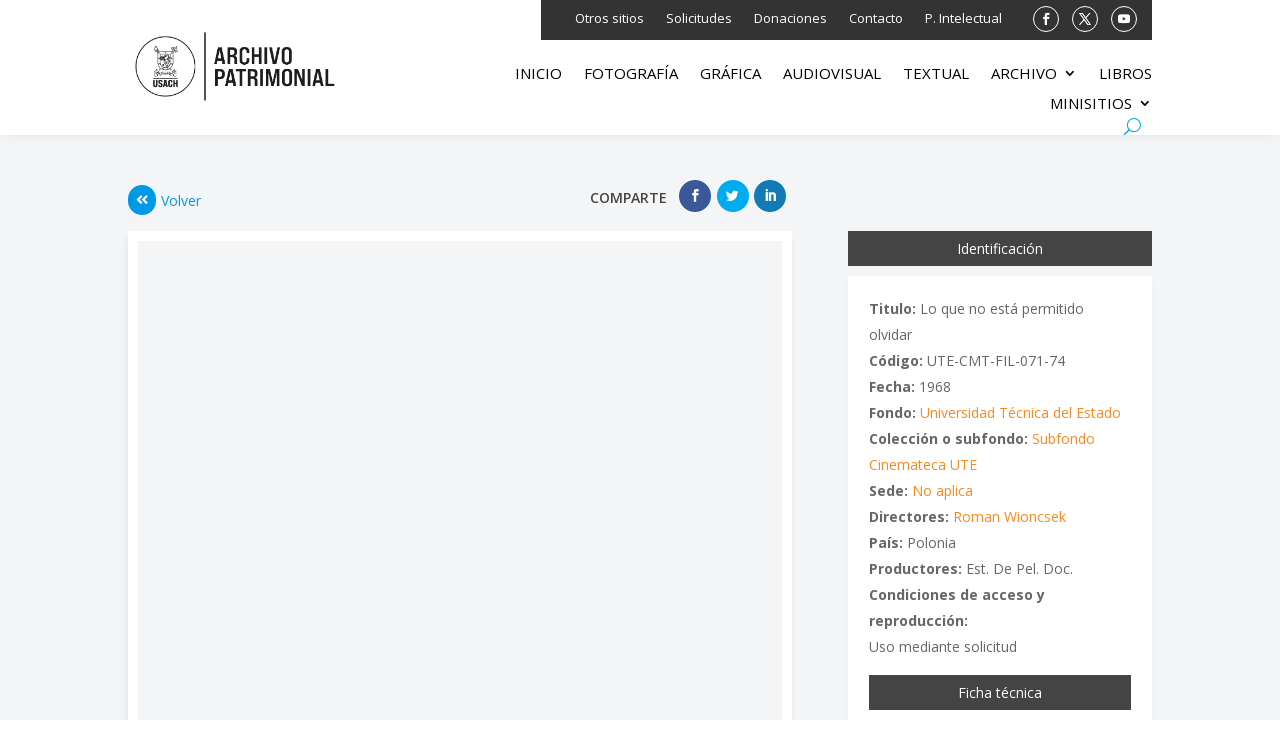

--- FILE ---
content_type: text/html; charset=utf-8
request_url: https://www.google.com/recaptcha/api2/anchor?ar=1&k=6Lfz9-EUAAAAAO1EKrd9G9AfYsH677JFp_CGEKjG&co=aHR0cHM6Ly9hcmNoaXZvcGF0cmltb25pYWwudXNhY2guY2w6NDQz&hl=en&v=N67nZn4AqZkNcbeMu4prBgzg&size=invisible&anchor-ms=20000&execute-ms=30000&cb=f44x6pc0y70r
body_size: 48615
content:
<!DOCTYPE HTML><html dir="ltr" lang="en"><head><meta http-equiv="Content-Type" content="text/html; charset=UTF-8">
<meta http-equiv="X-UA-Compatible" content="IE=edge">
<title>reCAPTCHA</title>
<style type="text/css">
/* cyrillic-ext */
@font-face {
  font-family: 'Roboto';
  font-style: normal;
  font-weight: 400;
  font-stretch: 100%;
  src: url(//fonts.gstatic.com/s/roboto/v48/KFO7CnqEu92Fr1ME7kSn66aGLdTylUAMa3GUBHMdazTgWw.woff2) format('woff2');
  unicode-range: U+0460-052F, U+1C80-1C8A, U+20B4, U+2DE0-2DFF, U+A640-A69F, U+FE2E-FE2F;
}
/* cyrillic */
@font-face {
  font-family: 'Roboto';
  font-style: normal;
  font-weight: 400;
  font-stretch: 100%;
  src: url(//fonts.gstatic.com/s/roboto/v48/KFO7CnqEu92Fr1ME7kSn66aGLdTylUAMa3iUBHMdazTgWw.woff2) format('woff2');
  unicode-range: U+0301, U+0400-045F, U+0490-0491, U+04B0-04B1, U+2116;
}
/* greek-ext */
@font-face {
  font-family: 'Roboto';
  font-style: normal;
  font-weight: 400;
  font-stretch: 100%;
  src: url(//fonts.gstatic.com/s/roboto/v48/KFO7CnqEu92Fr1ME7kSn66aGLdTylUAMa3CUBHMdazTgWw.woff2) format('woff2');
  unicode-range: U+1F00-1FFF;
}
/* greek */
@font-face {
  font-family: 'Roboto';
  font-style: normal;
  font-weight: 400;
  font-stretch: 100%;
  src: url(//fonts.gstatic.com/s/roboto/v48/KFO7CnqEu92Fr1ME7kSn66aGLdTylUAMa3-UBHMdazTgWw.woff2) format('woff2');
  unicode-range: U+0370-0377, U+037A-037F, U+0384-038A, U+038C, U+038E-03A1, U+03A3-03FF;
}
/* math */
@font-face {
  font-family: 'Roboto';
  font-style: normal;
  font-weight: 400;
  font-stretch: 100%;
  src: url(//fonts.gstatic.com/s/roboto/v48/KFO7CnqEu92Fr1ME7kSn66aGLdTylUAMawCUBHMdazTgWw.woff2) format('woff2');
  unicode-range: U+0302-0303, U+0305, U+0307-0308, U+0310, U+0312, U+0315, U+031A, U+0326-0327, U+032C, U+032F-0330, U+0332-0333, U+0338, U+033A, U+0346, U+034D, U+0391-03A1, U+03A3-03A9, U+03B1-03C9, U+03D1, U+03D5-03D6, U+03F0-03F1, U+03F4-03F5, U+2016-2017, U+2034-2038, U+203C, U+2040, U+2043, U+2047, U+2050, U+2057, U+205F, U+2070-2071, U+2074-208E, U+2090-209C, U+20D0-20DC, U+20E1, U+20E5-20EF, U+2100-2112, U+2114-2115, U+2117-2121, U+2123-214F, U+2190, U+2192, U+2194-21AE, U+21B0-21E5, U+21F1-21F2, U+21F4-2211, U+2213-2214, U+2216-22FF, U+2308-230B, U+2310, U+2319, U+231C-2321, U+2336-237A, U+237C, U+2395, U+239B-23B7, U+23D0, U+23DC-23E1, U+2474-2475, U+25AF, U+25B3, U+25B7, U+25BD, U+25C1, U+25CA, U+25CC, U+25FB, U+266D-266F, U+27C0-27FF, U+2900-2AFF, U+2B0E-2B11, U+2B30-2B4C, U+2BFE, U+3030, U+FF5B, U+FF5D, U+1D400-1D7FF, U+1EE00-1EEFF;
}
/* symbols */
@font-face {
  font-family: 'Roboto';
  font-style: normal;
  font-weight: 400;
  font-stretch: 100%;
  src: url(//fonts.gstatic.com/s/roboto/v48/KFO7CnqEu92Fr1ME7kSn66aGLdTylUAMaxKUBHMdazTgWw.woff2) format('woff2');
  unicode-range: U+0001-000C, U+000E-001F, U+007F-009F, U+20DD-20E0, U+20E2-20E4, U+2150-218F, U+2190, U+2192, U+2194-2199, U+21AF, U+21E6-21F0, U+21F3, U+2218-2219, U+2299, U+22C4-22C6, U+2300-243F, U+2440-244A, U+2460-24FF, U+25A0-27BF, U+2800-28FF, U+2921-2922, U+2981, U+29BF, U+29EB, U+2B00-2BFF, U+4DC0-4DFF, U+FFF9-FFFB, U+10140-1018E, U+10190-1019C, U+101A0, U+101D0-101FD, U+102E0-102FB, U+10E60-10E7E, U+1D2C0-1D2D3, U+1D2E0-1D37F, U+1F000-1F0FF, U+1F100-1F1AD, U+1F1E6-1F1FF, U+1F30D-1F30F, U+1F315, U+1F31C, U+1F31E, U+1F320-1F32C, U+1F336, U+1F378, U+1F37D, U+1F382, U+1F393-1F39F, U+1F3A7-1F3A8, U+1F3AC-1F3AF, U+1F3C2, U+1F3C4-1F3C6, U+1F3CA-1F3CE, U+1F3D4-1F3E0, U+1F3ED, U+1F3F1-1F3F3, U+1F3F5-1F3F7, U+1F408, U+1F415, U+1F41F, U+1F426, U+1F43F, U+1F441-1F442, U+1F444, U+1F446-1F449, U+1F44C-1F44E, U+1F453, U+1F46A, U+1F47D, U+1F4A3, U+1F4B0, U+1F4B3, U+1F4B9, U+1F4BB, U+1F4BF, U+1F4C8-1F4CB, U+1F4D6, U+1F4DA, U+1F4DF, U+1F4E3-1F4E6, U+1F4EA-1F4ED, U+1F4F7, U+1F4F9-1F4FB, U+1F4FD-1F4FE, U+1F503, U+1F507-1F50B, U+1F50D, U+1F512-1F513, U+1F53E-1F54A, U+1F54F-1F5FA, U+1F610, U+1F650-1F67F, U+1F687, U+1F68D, U+1F691, U+1F694, U+1F698, U+1F6AD, U+1F6B2, U+1F6B9-1F6BA, U+1F6BC, U+1F6C6-1F6CF, U+1F6D3-1F6D7, U+1F6E0-1F6EA, U+1F6F0-1F6F3, U+1F6F7-1F6FC, U+1F700-1F7FF, U+1F800-1F80B, U+1F810-1F847, U+1F850-1F859, U+1F860-1F887, U+1F890-1F8AD, U+1F8B0-1F8BB, U+1F8C0-1F8C1, U+1F900-1F90B, U+1F93B, U+1F946, U+1F984, U+1F996, U+1F9E9, U+1FA00-1FA6F, U+1FA70-1FA7C, U+1FA80-1FA89, U+1FA8F-1FAC6, U+1FACE-1FADC, U+1FADF-1FAE9, U+1FAF0-1FAF8, U+1FB00-1FBFF;
}
/* vietnamese */
@font-face {
  font-family: 'Roboto';
  font-style: normal;
  font-weight: 400;
  font-stretch: 100%;
  src: url(//fonts.gstatic.com/s/roboto/v48/KFO7CnqEu92Fr1ME7kSn66aGLdTylUAMa3OUBHMdazTgWw.woff2) format('woff2');
  unicode-range: U+0102-0103, U+0110-0111, U+0128-0129, U+0168-0169, U+01A0-01A1, U+01AF-01B0, U+0300-0301, U+0303-0304, U+0308-0309, U+0323, U+0329, U+1EA0-1EF9, U+20AB;
}
/* latin-ext */
@font-face {
  font-family: 'Roboto';
  font-style: normal;
  font-weight: 400;
  font-stretch: 100%;
  src: url(//fonts.gstatic.com/s/roboto/v48/KFO7CnqEu92Fr1ME7kSn66aGLdTylUAMa3KUBHMdazTgWw.woff2) format('woff2');
  unicode-range: U+0100-02BA, U+02BD-02C5, U+02C7-02CC, U+02CE-02D7, U+02DD-02FF, U+0304, U+0308, U+0329, U+1D00-1DBF, U+1E00-1E9F, U+1EF2-1EFF, U+2020, U+20A0-20AB, U+20AD-20C0, U+2113, U+2C60-2C7F, U+A720-A7FF;
}
/* latin */
@font-face {
  font-family: 'Roboto';
  font-style: normal;
  font-weight: 400;
  font-stretch: 100%;
  src: url(//fonts.gstatic.com/s/roboto/v48/KFO7CnqEu92Fr1ME7kSn66aGLdTylUAMa3yUBHMdazQ.woff2) format('woff2');
  unicode-range: U+0000-00FF, U+0131, U+0152-0153, U+02BB-02BC, U+02C6, U+02DA, U+02DC, U+0304, U+0308, U+0329, U+2000-206F, U+20AC, U+2122, U+2191, U+2193, U+2212, U+2215, U+FEFF, U+FFFD;
}
/* cyrillic-ext */
@font-face {
  font-family: 'Roboto';
  font-style: normal;
  font-weight: 500;
  font-stretch: 100%;
  src: url(//fonts.gstatic.com/s/roboto/v48/KFO7CnqEu92Fr1ME7kSn66aGLdTylUAMa3GUBHMdazTgWw.woff2) format('woff2');
  unicode-range: U+0460-052F, U+1C80-1C8A, U+20B4, U+2DE0-2DFF, U+A640-A69F, U+FE2E-FE2F;
}
/* cyrillic */
@font-face {
  font-family: 'Roboto';
  font-style: normal;
  font-weight: 500;
  font-stretch: 100%;
  src: url(//fonts.gstatic.com/s/roboto/v48/KFO7CnqEu92Fr1ME7kSn66aGLdTylUAMa3iUBHMdazTgWw.woff2) format('woff2');
  unicode-range: U+0301, U+0400-045F, U+0490-0491, U+04B0-04B1, U+2116;
}
/* greek-ext */
@font-face {
  font-family: 'Roboto';
  font-style: normal;
  font-weight: 500;
  font-stretch: 100%;
  src: url(//fonts.gstatic.com/s/roboto/v48/KFO7CnqEu92Fr1ME7kSn66aGLdTylUAMa3CUBHMdazTgWw.woff2) format('woff2');
  unicode-range: U+1F00-1FFF;
}
/* greek */
@font-face {
  font-family: 'Roboto';
  font-style: normal;
  font-weight: 500;
  font-stretch: 100%;
  src: url(//fonts.gstatic.com/s/roboto/v48/KFO7CnqEu92Fr1ME7kSn66aGLdTylUAMa3-UBHMdazTgWw.woff2) format('woff2');
  unicode-range: U+0370-0377, U+037A-037F, U+0384-038A, U+038C, U+038E-03A1, U+03A3-03FF;
}
/* math */
@font-face {
  font-family: 'Roboto';
  font-style: normal;
  font-weight: 500;
  font-stretch: 100%;
  src: url(//fonts.gstatic.com/s/roboto/v48/KFO7CnqEu92Fr1ME7kSn66aGLdTylUAMawCUBHMdazTgWw.woff2) format('woff2');
  unicode-range: U+0302-0303, U+0305, U+0307-0308, U+0310, U+0312, U+0315, U+031A, U+0326-0327, U+032C, U+032F-0330, U+0332-0333, U+0338, U+033A, U+0346, U+034D, U+0391-03A1, U+03A3-03A9, U+03B1-03C9, U+03D1, U+03D5-03D6, U+03F0-03F1, U+03F4-03F5, U+2016-2017, U+2034-2038, U+203C, U+2040, U+2043, U+2047, U+2050, U+2057, U+205F, U+2070-2071, U+2074-208E, U+2090-209C, U+20D0-20DC, U+20E1, U+20E5-20EF, U+2100-2112, U+2114-2115, U+2117-2121, U+2123-214F, U+2190, U+2192, U+2194-21AE, U+21B0-21E5, U+21F1-21F2, U+21F4-2211, U+2213-2214, U+2216-22FF, U+2308-230B, U+2310, U+2319, U+231C-2321, U+2336-237A, U+237C, U+2395, U+239B-23B7, U+23D0, U+23DC-23E1, U+2474-2475, U+25AF, U+25B3, U+25B7, U+25BD, U+25C1, U+25CA, U+25CC, U+25FB, U+266D-266F, U+27C0-27FF, U+2900-2AFF, U+2B0E-2B11, U+2B30-2B4C, U+2BFE, U+3030, U+FF5B, U+FF5D, U+1D400-1D7FF, U+1EE00-1EEFF;
}
/* symbols */
@font-face {
  font-family: 'Roboto';
  font-style: normal;
  font-weight: 500;
  font-stretch: 100%;
  src: url(//fonts.gstatic.com/s/roboto/v48/KFO7CnqEu92Fr1ME7kSn66aGLdTylUAMaxKUBHMdazTgWw.woff2) format('woff2');
  unicode-range: U+0001-000C, U+000E-001F, U+007F-009F, U+20DD-20E0, U+20E2-20E4, U+2150-218F, U+2190, U+2192, U+2194-2199, U+21AF, U+21E6-21F0, U+21F3, U+2218-2219, U+2299, U+22C4-22C6, U+2300-243F, U+2440-244A, U+2460-24FF, U+25A0-27BF, U+2800-28FF, U+2921-2922, U+2981, U+29BF, U+29EB, U+2B00-2BFF, U+4DC0-4DFF, U+FFF9-FFFB, U+10140-1018E, U+10190-1019C, U+101A0, U+101D0-101FD, U+102E0-102FB, U+10E60-10E7E, U+1D2C0-1D2D3, U+1D2E0-1D37F, U+1F000-1F0FF, U+1F100-1F1AD, U+1F1E6-1F1FF, U+1F30D-1F30F, U+1F315, U+1F31C, U+1F31E, U+1F320-1F32C, U+1F336, U+1F378, U+1F37D, U+1F382, U+1F393-1F39F, U+1F3A7-1F3A8, U+1F3AC-1F3AF, U+1F3C2, U+1F3C4-1F3C6, U+1F3CA-1F3CE, U+1F3D4-1F3E0, U+1F3ED, U+1F3F1-1F3F3, U+1F3F5-1F3F7, U+1F408, U+1F415, U+1F41F, U+1F426, U+1F43F, U+1F441-1F442, U+1F444, U+1F446-1F449, U+1F44C-1F44E, U+1F453, U+1F46A, U+1F47D, U+1F4A3, U+1F4B0, U+1F4B3, U+1F4B9, U+1F4BB, U+1F4BF, U+1F4C8-1F4CB, U+1F4D6, U+1F4DA, U+1F4DF, U+1F4E3-1F4E6, U+1F4EA-1F4ED, U+1F4F7, U+1F4F9-1F4FB, U+1F4FD-1F4FE, U+1F503, U+1F507-1F50B, U+1F50D, U+1F512-1F513, U+1F53E-1F54A, U+1F54F-1F5FA, U+1F610, U+1F650-1F67F, U+1F687, U+1F68D, U+1F691, U+1F694, U+1F698, U+1F6AD, U+1F6B2, U+1F6B9-1F6BA, U+1F6BC, U+1F6C6-1F6CF, U+1F6D3-1F6D7, U+1F6E0-1F6EA, U+1F6F0-1F6F3, U+1F6F7-1F6FC, U+1F700-1F7FF, U+1F800-1F80B, U+1F810-1F847, U+1F850-1F859, U+1F860-1F887, U+1F890-1F8AD, U+1F8B0-1F8BB, U+1F8C0-1F8C1, U+1F900-1F90B, U+1F93B, U+1F946, U+1F984, U+1F996, U+1F9E9, U+1FA00-1FA6F, U+1FA70-1FA7C, U+1FA80-1FA89, U+1FA8F-1FAC6, U+1FACE-1FADC, U+1FADF-1FAE9, U+1FAF0-1FAF8, U+1FB00-1FBFF;
}
/* vietnamese */
@font-face {
  font-family: 'Roboto';
  font-style: normal;
  font-weight: 500;
  font-stretch: 100%;
  src: url(//fonts.gstatic.com/s/roboto/v48/KFO7CnqEu92Fr1ME7kSn66aGLdTylUAMa3OUBHMdazTgWw.woff2) format('woff2');
  unicode-range: U+0102-0103, U+0110-0111, U+0128-0129, U+0168-0169, U+01A0-01A1, U+01AF-01B0, U+0300-0301, U+0303-0304, U+0308-0309, U+0323, U+0329, U+1EA0-1EF9, U+20AB;
}
/* latin-ext */
@font-face {
  font-family: 'Roboto';
  font-style: normal;
  font-weight: 500;
  font-stretch: 100%;
  src: url(//fonts.gstatic.com/s/roboto/v48/KFO7CnqEu92Fr1ME7kSn66aGLdTylUAMa3KUBHMdazTgWw.woff2) format('woff2');
  unicode-range: U+0100-02BA, U+02BD-02C5, U+02C7-02CC, U+02CE-02D7, U+02DD-02FF, U+0304, U+0308, U+0329, U+1D00-1DBF, U+1E00-1E9F, U+1EF2-1EFF, U+2020, U+20A0-20AB, U+20AD-20C0, U+2113, U+2C60-2C7F, U+A720-A7FF;
}
/* latin */
@font-face {
  font-family: 'Roboto';
  font-style: normal;
  font-weight: 500;
  font-stretch: 100%;
  src: url(//fonts.gstatic.com/s/roboto/v48/KFO7CnqEu92Fr1ME7kSn66aGLdTylUAMa3yUBHMdazQ.woff2) format('woff2');
  unicode-range: U+0000-00FF, U+0131, U+0152-0153, U+02BB-02BC, U+02C6, U+02DA, U+02DC, U+0304, U+0308, U+0329, U+2000-206F, U+20AC, U+2122, U+2191, U+2193, U+2212, U+2215, U+FEFF, U+FFFD;
}
/* cyrillic-ext */
@font-face {
  font-family: 'Roboto';
  font-style: normal;
  font-weight: 900;
  font-stretch: 100%;
  src: url(//fonts.gstatic.com/s/roboto/v48/KFO7CnqEu92Fr1ME7kSn66aGLdTylUAMa3GUBHMdazTgWw.woff2) format('woff2');
  unicode-range: U+0460-052F, U+1C80-1C8A, U+20B4, U+2DE0-2DFF, U+A640-A69F, U+FE2E-FE2F;
}
/* cyrillic */
@font-face {
  font-family: 'Roboto';
  font-style: normal;
  font-weight: 900;
  font-stretch: 100%;
  src: url(//fonts.gstatic.com/s/roboto/v48/KFO7CnqEu92Fr1ME7kSn66aGLdTylUAMa3iUBHMdazTgWw.woff2) format('woff2');
  unicode-range: U+0301, U+0400-045F, U+0490-0491, U+04B0-04B1, U+2116;
}
/* greek-ext */
@font-face {
  font-family: 'Roboto';
  font-style: normal;
  font-weight: 900;
  font-stretch: 100%;
  src: url(//fonts.gstatic.com/s/roboto/v48/KFO7CnqEu92Fr1ME7kSn66aGLdTylUAMa3CUBHMdazTgWw.woff2) format('woff2');
  unicode-range: U+1F00-1FFF;
}
/* greek */
@font-face {
  font-family: 'Roboto';
  font-style: normal;
  font-weight: 900;
  font-stretch: 100%;
  src: url(//fonts.gstatic.com/s/roboto/v48/KFO7CnqEu92Fr1ME7kSn66aGLdTylUAMa3-UBHMdazTgWw.woff2) format('woff2');
  unicode-range: U+0370-0377, U+037A-037F, U+0384-038A, U+038C, U+038E-03A1, U+03A3-03FF;
}
/* math */
@font-face {
  font-family: 'Roboto';
  font-style: normal;
  font-weight: 900;
  font-stretch: 100%;
  src: url(//fonts.gstatic.com/s/roboto/v48/KFO7CnqEu92Fr1ME7kSn66aGLdTylUAMawCUBHMdazTgWw.woff2) format('woff2');
  unicode-range: U+0302-0303, U+0305, U+0307-0308, U+0310, U+0312, U+0315, U+031A, U+0326-0327, U+032C, U+032F-0330, U+0332-0333, U+0338, U+033A, U+0346, U+034D, U+0391-03A1, U+03A3-03A9, U+03B1-03C9, U+03D1, U+03D5-03D6, U+03F0-03F1, U+03F4-03F5, U+2016-2017, U+2034-2038, U+203C, U+2040, U+2043, U+2047, U+2050, U+2057, U+205F, U+2070-2071, U+2074-208E, U+2090-209C, U+20D0-20DC, U+20E1, U+20E5-20EF, U+2100-2112, U+2114-2115, U+2117-2121, U+2123-214F, U+2190, U+2192, U+2194-21AE, U+21B0-21E5, U+21F1-21F2, U+21F4-2211, U+2213-2214, U+2216-22FF, U+2308-230B, U+2310, U+2319, U+231C-2321, U+2336-237A, U+237C, U+2395, U+239B-23B7, U+23D0, U+23DC-23E1, U+2474-2475, U+25AF, U+25B3, U+25B7, U+25BD, U+25C1, U+25CA, U+25CC, U+25FB, U+266D-266F, U+27C0-27FF, U+2900-2AFF, U+2B0E-2B11, U+2B30-2B4C, U+2BFE, U+3030, U+FF5B, U+FF5D, U+1D400-1D7FF, U+1EE00-1EEFF;
}
/* symbols */
@font-face {
  font-family: 'Roboto';
  font-style: normal;
  font-weight: 900;
  font-stretch: 100%;
  src: url(//fonts.gstatic.com/s/roboto/v48/KFO7CnqEu92Fr1ME7kSn66aGLdTylUAMaxKUBHMdazTgWw.woff2) format('woff2');
  unicode-range: U+0001-000C, U+000E-001F, U+007F-009F, U+20DD-20E0, U+20E2-20E4, U+2150-218F, U+2190, U+2192, U+2194-2199, U+21AF, U+21E6-21F0, U+21F3, U+2218-2219, U+2299, U+22C4-22C6, U+2300-243F, U+2440-244A, U+2460-24FF, U+25A0-27BF, U+2800-28FF, U+2921-2922, U+2981, U+29BF, U+29EB, U+2B00-2BFF, U+4DC0-4DFF, U+FFF9-FFFB, U+10140-1018E, U+10190-1019C, U+101A0, U+101D0-101FD, U+102E0-102FB, U+10E60-10E7E, U+1D2C0-1D2D3, U+1D2E0-1D37F, U+1F000-1F0FF, U+1F100-1F1AD, U+1F1E6-1F1FF, U+1F30D-1F30F, U+1F315, U+1F31C, U+1F31E, U+1F320-1F32C, U+1F336, U+1F378, U+1F37D, U+1F382, U+1F393-1F39F, U+1F3A7-1F3A8, U+1F3AC-1F3AF, U+1F3C2, U+1F3C4-1F3C6, U+1F3CA-1F3CE, U+1F3D4-1F3E0, U+1F3ED, U+1F3F1-1F3F3, U+1F3F5-1F3F7, U+1F408, U+1F415, U+1F41F, U+1F426, U+1F43F, U+1F441-1F442, U+1F444, U+1F446-1F449, U+1F44C-1F44E, U+1F453, U+1F46A, U+1F47D, U+1F4A3, U+1F4B0, U+1F4B3, U+1F4B9, U+1F4BB, U+1F4BF, U+1F4C8-1F4CB, U+1F4D6, U+1F4DA, U+1F4DF, U+1F4E3-1F4E6, U+1F4EA-1F4ED, U+1F4F7, U+1F4F9-1F4FB, U+1F4FD-1F4FE, U+1F503, U+1F507-1F50B, U+1F50D, U+1F512-1F513, U+1F53E-1F54A, U+1F54F-1F5FA, U+1F610, U+1F650-1F67F, U+1F687, U+1F68D, U+1F691, U+1F694, U+1F698, U+1F6AD, U+1F6B2, U+1F6B9-1F6BA, U+1F6BC, U+1F6C6-1F6CF, U+1F6D3-1F6D7, U+1F6E0-1F6EA, U+1F6F0-1F6F3, U+1F6F7-1F6FC, U+1F700-1F7FF, U+1F800-1F80B, U+1F810-1F847, U+1F850-1F859, U+1F860-1F887, U+1F890-1F8AD, U+1F8B0-1F8BB, U+1F8C0-1F8C1, U+1F900-1F90B, U+1F93B, U+1F946, U+1F984, U+1F996, U+1F9E9, U+1FA00-1FA6F, U+1FA70-1FA7C, U+1FA80-1FA89, U+1FA8F-1FAC6, U+1FACE-1FADC, U+1FADF-1FAE9, U+1FAF0-1FAF8, U+1FB00-1FBFF;
}
/* vietnamese */
@font-face {
  font-family: 'Roboto';
  font-style: normal;
  font-weight: 900;
  font-stretch: 100%;
  src: url(//fonts.gstatic.com/s/roboto/v48/KFO7CnqEu92Fr1ME7kSn66aGLdTylUAMa3OUBHMdazTgWw.woff2) format('woff2');
  unicode-range: U+0102-0103, U+0110-0111, U+0128-0129, U+0168-0169, U+01A0-01A1, U+01AF-01B0, U+0300-0301, U+0303-0304, U+0308-0309, U+0323, U+0329, U+1EA0-1EF9, U+20AB;
}
/* latin-ext */
@font-face {
  font-family: 'Roboto';
  font-style: normal;
  font-weight: 900;
  font-stretch: 100%;
  src: url(//fonts.gstatic.com/s/roboto/v48/KFO7CnqEu92Fr1ME7kSn66aGLdTylUAMa3KUBHMdazTgWw.woff2) format('woff2');
  unicode-range: U+0100-02BA, U+02BD-02C5, U+02C7-02CC, U+02CE-02D7, U+02DD-02FF, U+0304, U+0308, U+0329, U+1D00-1DBF, U+1E00-1E9F, U+1EF2-1EFF, U+2020, U+20A0-20AB, U+20AD-20C0, U+2113, U+2C60-2C7F, U+A720-A7FF;
}
/* latin */
@font-face {
  font-family: 'Roboto';
  font-style: normal;
  font-weight: 900;
  font-stretch: 100%;
  src: url(//fonts.gstatic.com/s/roboto/v48/KFO7CnqEu92Fr1ME7kSn66aGLdTylUAMa3yUBHMdazQ.woff2) format('woff2');
  unicode-range: U+0000-00FF, U+0131, U+0152-0153, U+02BB-02BC, U+02C6, U+02DA, U+02DC, U+0304, U+0308, U+0329, U+2000-206F, U+20AC, U+2122, U+2191, U+2193, U+2212, U+2215, U+FEFF, U+FFFD;
}

</style>
<link rel="stylesheet" type="text/css" href="https://www.gstatic.com/recaptcha/releases/N67nZn4AqZkNcbeMu4prBgzg/styles__ltr.css">
<script nonce="nIvQWSqEke9GdWBlIbbxcg" type="text/javascript">window['__recaptcha_api'] = 'https://www.google.com/recaptcha/api2/';</script>
<script type="text/javascript" src="https://www.gstatic.com/recaptcha/releases/N67nZn4AqZkNcbeMu4prBgzg/recaptcha__en.js" nonce="nIvQWSqEke9GdWBlIbbxcg">
      
    </script></head>
<body><div id="rc-anchor-alert" class="rc-anchor-alert"></div>
<input type="hidden" id="recaptcha-token" value="[base64]">
<script type="text/javascript" nonce="nIvQWSqEke9GdWBlIbbxcg">
      recaptcha.anchor.Main.init("[\x22ainput\x22,[\x22bgdata\x22,\x22\x22,\[base64]/[base64]/[base64]/[base64]/[base64]/[base64]/KGcoTywyNTMsTy5PKSxVRyhPLEMpKTpnKE8sMjUzLEMpLE8pKSxsKSksTykpfSxieT1mdW5jdGlvbihDLE8sdSxsKXtmb3IobD0odT1SKEMpLDApO08+MDtPLS0pbD1sPDw4fFooQyk7ZyhDLHUsbCl9LFVHPWZ1bmN0aW9uKEMsTyl7Qy5pLmxlbmd0aD4xMDQ/[base64]/[base64]/[base64]/[base64]/[base64]/[base64]/[base64]\\u003d\x22,\[base64]\\u003d\\u003d\x22,\x22w6A5LcOhTW8RwoXCgcKzw7pJwpZTwqfCm8KIUcO/[base64]/CtWPCisKdw67DmMKNOF7Drn/ClV7DlMK8EsOlbFpIXUsJwofCkDNfw67DkcOCfcOhw4vDsldsw5ZXbcK3wpYqIjxxKzLCq0XCoV1jSsOzw7Z0QcO0wp4gUBzCjWMsw47DusKGH8KtS8KZEMO9wobCicKDw7VQwpBtc8OveGvDlVNkw7LDoy/DojQIw5wJL8Ozwo9swrzDl8O6wq56QQYGwoTCqsOeY1TCo8KXT8K4w7Iiw5IsN8OaFcOfMsKww6wIRsO2ABLCjmMPdUQ7w5TDmF4dwqrDj8Kuc8KFf8OZwrXDsMOJD23Dm8OFKGc5w6DCmMO2PcKLI2/[base64]/CqRDDmFpWwrpxwpPDpcOvw60wwrU3DsOsFzt4w4fCscO+w5zDvnJFw40Pw5zCpsOqw5NvZ2HCmMKNWcOWw6U8w6bCg8KnCsK/[base64]/[base64]/Wmw4HRApXTMzIsKnZcOjQsOvLhnCkxvDqFtrwogweSANwoHDl8Kjw6vDvcKLJ2jDqhNowqB6wp5RZcObehvDvWYbWsOAV8K2w5zDhMKqbCZRNsOVHFJ9w6zDrXxqNSJhVXh+VRgbX8KHWMKwwrAGbsOGJ8OAGcKgUcOdFsOyEcK/GMO2w4Ikw4IRYsOlw4d4SxQaBGp1C8KtVQcYJn1Rwq7Dr8O/w5Fkw4ZIw58zwrlpOgZCNU3DvMKvw5gIE0/DusOFd8KYw7jDk8OaSMKVQxvDi0fClBQUwoTClsO1XQXCrcOcRMKywo4Yw57DtD4owrhFAF8hwojDn0/Cq8OsEMOAwpPDtcO1wrvDsTXDi8K4esOpw74Zw7fDksOJw7TChsKwSsKMdzpDU8KEdhvDlijCosKuL8Oxw6LDtsOuJVwzwqfCjsKWwrIEw7PDugDDr8ODwpDDg8Osw5DDtMODw4AcCnt6NwLDvUU0w6oiwrIECkB8YVXDkMOxw4/[base64]/T0odAlcfw6t2CgrDhHQdw6DDpVrCm29QHQXDki7Dr8Ojw74fw7DDhsKcE8OoayxgX8OFwpMGHm/DrsKZPMKnwqTCnCJrP8Oqw6MaW8Kdw4NEehl7wp9hw5zDhWx9fsOBw5DDmsO5IMKGw6VAwq1OwplSw5VQDSUxwqfCpMOVVQHCvjovfsOIPsOUG8Knw7IiKhLDr8Oaw6rCiMKMw57CmSnCtBjDpw/Dln7CiCDCq8OrwonDsVjCkEl9S8K+wozChzTChmvDnEwQw4AbwpvDpsK8w7LDgRMEbMOBwq7DtMK2f8O4wqfDrsKmw5jCsRp/[base64]/CijsJPR3DusKWw4pBSMOoesKgwqIkwp0VwpZjKltPw7jDlcKVwojDiFtFwq7Cqkc2DEBPfsO7w5bCoHXCrGgCw6vDmTMxa2IIFsOhG1HCj8KNwp/DgcKdeF7DoWIwF8KNw55/WHfDq8KRwq1OAGU1bMKxw6jChTXDp8OWwr8WPzXCuV1fw5NzwpJ4KMORLznDuFTDmsONwp4fwp1MO0zCqsKebz/[base64]/FsK/dcO4wpMpCyDCnFdpVALCpMOgKUIQWsKzw54awooBSsOww7hWw710wppIWsOgGcKSw7tBdxhgw4xDwo7CrsOXT8KmcxDCrMOWwoR2w5XDvMOcBcOfw4LCuMOmw5oTwq3CicO/IBbDmUYVw7DDkMOPQDE+Y8OsWH7DocK5w7sgw4nDq8KAwosSwobCp3low6kzwopgw7E8VBLCr2DCr1jCgmrCs8O4LhHChkNePcK3aB3DncOcwo5NXwdPWCpqZ8OkwqPCuMOwDivDsjYcSXgiJyHCkQFKASMnTxoqQsKLNUjDuMOnKMK8woTDncK4dFQhTR3CncOGdcK/[base64]/w6DCs8OfwqtVe0HCoBnCvQYJwpnDjCoFwrTDi05xwojCnVhFw7XCgyUOwqMHw4Zbwp4Vw5Ipw78/KsKZwr3Dok7Cp8OHPcKWZcKDwqLCjhFKVys2dMKcw5XCsMOZCsKNw71Iwo4dNyB4wp/CgHAAw5HCqyp6w5fCsEdsw786wq7DpA0/wr1ew6vCocKlfnTDm11TOsO/a8KfwqvCicOgUB0MKMO3w4zCqgPDrcOJw5/DqsO+aMKrJDMcGRsBw4HComZnw4/DhcKgwq1Mwpo5wr3ChwjCmMOWeMKvwqZ4ah8jCMOuwqsww4fCtcONwoNPEcK7McKuQijDjsKAw7bDlk3ClsOOZcOfIcKDFE9EJxQNwppDw4R1w6rDuBbCvAYsEcOTaCrCsXYJXMOFw47CmURPwozCrwJ/[base64]/[base64]/[base64]/DlMOmMAJtw7kOwpgdXSMRUyojfxVNCcKhNcOWJsKFw5fClQHCg8Omw5R+cDlYeEbCvV5/[base64]/[base64]/Cq8OmwoDCs8KEXkUawp/ChsK1VRnDjsOjw4Mjwr/Du8K8w6VWfkXDuMKeIAPCiMKAwq12USxKw5tqAMOiw7jCtcOiHB4QwqsTZsOVwpZfIBZgw5Zpb03DhsKBSxbDlksIdMOTwpPCrMKnw6vDnsOVw5sqw4nDgcK+wr1Mw7HDg8KwwojCu8O/BR0fw5vDk8OMw6XDsX80fg8zw6LCnMOKQy/DnH7DusOUQVLCi8OmScKQwovDpsOxw6rCvMKLw5JWwpA7wpNEwp/DoAzCrjPDqi/CrMOMw73Cky5iwqN1acK5FMKjGMO0w4LCksKmcMKcwp51Ly19J8KmN8O6w7wcwoh8fsK7wo0GfDIAw6Z7QcKKwpYDw5zDjWNuY1nDlcKywqHCscOSXzDCmMOKwq0qwpkHw6lBJcOSd3NACsOnacOqI8O/LlDClkU/[base64]/Cp8KOwoXDhHBmwrNAKcO4JsOHw4nDgANRw6LDonMGw6HCqcK8wqbDksOwwqjCpnfDiy15w7DCkhDDocKrOEUswo3DoMKKOCbCtMKCw4IlCVvCvEvCv8K7w7DCsB88wo3CqxzCo8OMw6kxwoYVw5/[base64]/ccOnMcKfOsKXN8OUMzXCj8KQwoQJXDXCpCbDmMOvw4zCijkIw71nwofDhQDCoHlHwrzDnMKRw7PDrkh5w7BiLcK6LMOGwptbUMKKMUQbworCpAHDl8KMwpcRBcKdDiARwqMuwoEtCwrDvzZDwow5w455w6bCoHXCrlxGw5HDqAglFX/CsV5mwpHCrU/DimPDnMKrbiwpwpHCgijDoDrDjcKMw73CqMK2w7VFwplxBxLCt39Fw5rCvcKjLcK0wqTDg8K+wockXMOAQcKXwoB8w6kdXSIvZzfDnsOBw5TDvlnCkGTDsW/[base64]/DtFcGwq7Cm8OcWmEvw6XCr8Kgw4rDu8ODck13wrkxwqrCkzAESE7DvR7Ch8OJwqbDrh9UJsKbXcOAwprDq1vCtV/Do8KGfVcjw5FRFEvDp8OhWsOEwq7DphHCsMKmw71/Y2Vswp/CpsOWwppgw4LDkWHCm3XDs2dqw7PDq8OawozDucKQw4jDuiUAw4xsf8KiczfCtHzDuWI9wqwSYkMkAsKUwpdpXQ8GanDCsxrCkcKoJsK+UWDCqjY0w5FGw4rDg09Pw5cxZx3CpcKfwqNswqfCmMOkZXlDwobDtsObw6teMMKkw4lew5nDg8O/wrYhw4IOw5LCmMOJRQHDii3CisOuek8Kwp9RLlvDssKsccKaw4p7w6Yaw4rDucKmw74VwofCpMKbw6nCoQlSFwrCn8K6wqvDq0ZOwoVqwrXCsX96w7HCkQXDpcKlw4xnw53DksOMwqcNcsOmD8O8wpLDiMO3wqpDeVUYw68Jw4nChiHDkz41BxAOKVTCkMKySMO/wokjC8KNd8KmUnZofsOiCDkIwoN/w4M6PsKECsOgw7vClmPDp1AfBsKDw67Dr1kAJ8K/LsOwKVx+w7LChsOoDH7CpMK0w6AMAy7Dp8K0wqZuU8KOMTjDmVoowpd2wrrCkcOAQcONw7HDucKDwozDoXlaw6HDjcKGMQfCmsO9w5FXdMKVOAxDJMKCYcKqw7LDrURyMMOqMsOmwp3CmRvCmcKPSsOMOl/[base64]/CCzCiMKjw7jDmsK5F8OfwpPDkEfCmsOPw57DsTzDkRHCi8ObF8KCw4w+SkplwoQOUxQUw5LChMKjw5vDlsKfwr/DgsKewqloYcOkwpvCrMO6w7AnaCPDgmETCFoYw7gzw4N0wovCmH7DgE8oODXDh8OncVnChyzDqsOsDxjClsKvw5fCjMKOG214CUd0OMK1w4wPBx/CgGdQw4jDplRww4lrwrDCs8OlPcOTw4HDpcK3LDPCgcOqH8Kgw6Ziwo7DpcKhUU3CmnhYw6TDqk1HacKGVGMpw6PDiMOUwonDjsO1IDDCixUdB8OfC8K6RsOQw6FIJRHCpsOiw6nDocOgwrjDi8KPw7YyGcKRwpDDgcOYUyfCmMKRVMO/w615wpnCk8OIwohiNMOXbcKpwrgCwpjCs8K/QlbDo8K6wrzDgW0AwoRAG8Opw6dJbijDhsOPN25/w6bCp19YwpjDsHzCvTfDpkHCtngvw7zDlsKKwo3CnMOkwokWRcOWSsObYcKfNX/[base64]/wrTDt8KHwpVLw5lhwozDj8KYaUbCrcKDJ24lw5UQOmUVw7LDgA/[base64]/w6kLD8K4JVxxwqXDusKCZMKic8KCMMKtwp8Vw4HDlXwEw7N2CCozw4fDrsOvwo3ClncKRsOaw6nDg8KYbsOULcO/WCBnw4hLw4XClcKBw4jCm8OVIsO2woIZwqsjRsO3wrDClkxNSMKPB8OOwr0/FlDDonjDpEvDr2nDssKnw5Z5w7bDocOSw55OHhnChj/[base64]/Dg3bDqMOUw6EpF2TCp3ZbOsOwwrkzwqzDu8OswqVkw4dIesOGY8ORwqFhXsK9wpzCk8KBw6ltw7Faw6gawrZqHsOtwr5HESnCj1gzw67DiAPDmcOqwosQPmPCjgBawqtYwrU8KMOvScK/wpw5w6JBw5Nxwo5KT1PDkC3CiQPDhUdyw6PDnMKbZsOkw7jDs8Kfw6HDsMK4wqTDicOmw7/DvcOgNXYUXxRvwqzCtjxiaMKvFcOMCcKXwrg/wqfDqSJSwqMiwrJTwrZAPncnw7wOVWoTGcKbYcOcHXYLw4/Dq8O1wrTDhhcMWsOidxbCi8OUPMK3Xm/[base64]/KMO+esKyw6kaS2DDqSrChHfCmsOERjlmam8Tw6rCsGdPB8K4wrRswpAiwpfDt2HDo8OtAsKBYcKhOMOFwocNwp8HME8eKFpXwrQ6w5o3w54XaxnDj8KGV8OBw71Bw4/CucKLw6nCkkARwrjDh8KbHcK3wpPChcKSDHnCv0TDqcK8wpHCtMKVRcO7JCfCu8KPwqvDsCbCv8OaHRHCnsKVXmNnw4pvw7LDq0XCqmDDrsKVwoktWETCr1nDkcKGOMOuT8OAZ8OmTw3Dr0dqwrt/b8OdGxpIUQtewqjDgsKbEkjCm8Obw6HDnMOmcHUfQR/[base64]/CgMOJwqBGwqvCosOpJMODBcKAKBzDkMKufsKZF8Ohw4tPWT3DtcK7GsOLfsOswqxIFxp5wqzDkQkADMO0wojDrMKfwpkqw6nDgwdONWNUc8Knf8KXw44+w4xUTMKpRG9ewr/DimfDhHXCiMKuw4nCrMOdwpQ5w6E9D8O1wpTDisK8UXfDry1HwqfDpVdnw7suDMOuf8KUEyo8wpNMesOlwpDCtcKXNMOiecKTwq5AT0TClMKCfsObXsK2NWUtwol1w7MmXMObwr/[base64]/UsKzSMKfwqZfw4LDi0jDuHHClkjDrgnDrS7DvsOkwoxzw6XCkMOCw6VCwrpUwqMIwpkFwqbClMKJa0vDjTDCmnzChsOCY8OBTMKaF8OmUMOlHMK+MwZ5HgTClMK5T8OVwowULD4jAMKrwoh4J8OmZMKHTcKwwo3Ck8OcwqkCXcKQDwjCpRDDgm/ClT3CkhYZw5IUW0pdD8O/wqDCtFvDmCBUwpTDtXzDkMOUWcKhw7B5wr3Dr8Kwwp4zwp7CnsKmwo1ZwotbwqbDoMKDw5jCvzrChCTDmsKiLh/DlsOSV8OmwqPCmH7Dt8Kqw7QPWcKOw6cwHcOnLcO4wrgSE8Kew57DmsO+RxbCqX/DpnhswqoXXWxhJRzDsH3CoMOwDiBOw5Q/wp1owqjDrsK6w5FYBcKIw65XwpsZwrDCmjzDpHPCkcKtw7vDqnHCrcOEwovCrRTClsO0FMOiMBnCkw3Cj13DisOKAXJ+wrjDqMOcw5NEbS1OwrvDtGbDlcKUeybDpsKCw6DCpcKSwrLCgMK+wpAgwqTCoXbDiQjCi2XDnsK+Hi/DisKQJMOxQcO/G2dKw53CjB/CgAwJw5rDksOSwph3FcKNJSJfLsKyw4cSwrjCmMOxPsKkeDxXworDmVrDgH8YKjPDksOlwpxHw6VPwq3CpF3CrsKjT8O1wrw8FMKmW8Kaw5vDtXQNKcOeTXLCiQ/DtmwRTMOww7DDtWA1VMKdwqBJd8OtQxjCp8KtPMKxbMOiPg7Cm8OUT8OKIHswRmvDocKcOsKowqJ5C0pjw4sEQMO9w5/Dr8O0GMKYwql7S3rDrkTCt1JOAMKIBMO/w7LDtALDhsKLPcOeKz3Ck8KGCV8+NzjDgA3CosO2wq/DizvDg05Hw7J0RzQIIGd2UMKbwqHCpxHCoR3DnsKCw6gqwqZJwpcMS8KDd8Ksw49kBgc/SXzDgw08TsOWwqhdwonCocONUcKdw5TCu8KQw5DCi8KuGcOdwrFxU8Odw5zCgcOuwqPDrcK9w7UlEMKDVsOTwo7DrcK/[base64]/DtcOFEGXCocKyR0fCpcO1W0MIw5PDq3XDv8ONT8OCQR/CvMKow6/Dr8KowpHDuV8DaHhdYcKqPX9swpZVV8O9woRJCXU7w4bCogYyKSUqw4vDjsOuOMOZw5pXw4FYw545wprDtmtlKxp/[base64]/JMKHw5HDp3Zpw6dQais8w4bCusKJw63CjsOAVk7DkjjCiMKBTl0TOlLClMKHZsODDAsuFFloNWzDkMOrNEUPJHR+wojDnALDk8OWw6dLw5DCnGFlwqNNwpdYRy3Dn8O5I8KpwoPChMK5KsOCb8OSazZQPi5tXxl/wovCkkvCuVkrCS/[base64]/Cuz1pMcOaNSzDh8KOMMKlXyvCvcOpE8K6UHDCuMK/XhzDqEzDtsK9LMOvMm7DocKwXEEoc21fVMOnLwUrwrlwQ8O9wr12w7zCsiMxwq/ChsOTw67CrsOFSMOcXClhJBwoKgTDtsOLE316NMK+aAfCpsKVw4TDjGoXw6/CrsO1SHMhwrMcKsKVesKfcDzCmMKCwqhpFVvCm8OOPcKmwo9jwpDDmUnChh7DlRpww78ZwrrDosO8wokcGHvDj8OIwoXDjgwow4HDpcKfMMKnw5vDpzfDk8OMwonDqcKVw6bDiMOSwpvDtEvDtMOTw4Zoah5CwrjCpcOowrLDjBcaNyjCqFp9eMKZDMO/w5LDisKPwrRMwqluDMOaUwPCtCTCrnzCmcKSN8OswqU8OMOrZsK9w6PCqcOmQsOVTsKow7bCuVc3FcKHcjPCrGTDgHvDmx8Lw50SI1/Dv8KCw5LDrMKwI8KHGcKwfcKrTMOqR2RFwpFeUlAUw5/[base64]/AmXCgMKXV8KtfjZgwogiwojCm8KCwqvCosK2w6ZiU8OCw6ZEecO5YGVrcU7CiHXCkBnDusKJwrnDu8Okwq/[base64]/[base64]/w4IAwoHDvDxGwq87G8K9wqwtLxVxwo4Yd0TDpGpSwp5EJ8O6wqzCqMKUPzddwrd3FSDCug3DkcOXw6sswosDw7DDjH3Cg8OtwpTDpcO8WgQCw7XCrE/Cv8O2AHTDvcOWMMKewpnCm37Cv8OxCcO9GVnDmSRgwqXCrcKHd8Opw7nCh8ONw7nCqAobw57Dkh9PwrhewppbworCuMOFCWTDqAtpcjZNSClWP8O/wpI1CMOAw59Iw4vDkMKnMsOawq9wOyshw5dBJzVXw4gUF8OXARkfwpDDv8KXwpEceMOkY8O+w7PCpsKhwqN6wovDpsK6XMKkwpvDjU7CpwYrF8OoNxPCnVHCtUwxRmvCucKSwosyw4VQUsOBTyPDm8OIw4LDksK+fmzDtcOLwq1PwpFuNhl1P8ODWQ5vwozCosO/aS4RbkZ3O8KMcsOWFirCgDwpBsKeKMK/MX4yw6jCpMKGbMOaw4BJb0DDold6b13DvcOsw6DDuH/ChgnDoh3Cu8OzGwhpU8KOUz5vwowCwq7CgcOkIcKzC8K/[base64]/NhQfw6zDpjzDkGbDqcOVJsODHQ9Ow4TCvizCsz7Djjg9w51fPcKAwqzDnR9dwq1mwqcBfsOfwooHHiLDhh/[base64]/FXDDisO/w6B8wqnChV/CvcKawrDDosORwoZvw7PDiMK/bxjDvVt0DDnDvwxbw5NfIlvDvjbCocKTPz/Dv8KewqcZLShKBsOWIMKQw5PDl8KXwpvCtlIweU3Cl8O2HMKAwo5BO33CmMKDwpTDmgAtdAnDpsOLdsK9wo3CtQFQwqx6wqzClcODUcOww6vCqV/Csz8tw7zDpAtUwpvDscO1wqfCgcKaY8OfwpDCrkrCqhrDnlEnw5jCjyXCm8KsMEAeeMOOw5bDtBhDAkLDk8OsNsOHwoPDpxLCo8OOKcOiXEB1dMKEdcK6TwEKbMOqM8Kowr/CjsKmwrHDgxUbw6Jjw4rCkcOIOsKNCMK3A8OFRMOvJsKZwq7DjU3CrDDDs3hfesKKw4rCm8Klwr3DvcKhIcOhwqfDkhAINCjDhS/DqyUQGsK9w5jDtjLDiHkpNcOwwqt5wo02XD3CiwgcZcKlwq7CrcOLw4BCT8K/BsKLw7N7wqIiwqHDkcOdwoACRGnCjsKnwpRQwpdNaMODPsKSw7nDmiMdc8OOJ8Kkw5jDlsO/aXwzw4nDs1/[base64]/[base64]/Ct8K0OcOwOcOnEALCs2g+P8Kmw5vClsOBwrxrw7TClsKWIcOMPE1vIsKHFSZFaHjCucK5w7wowqbDkCLDrcKeU8O0w506asK4w4nClMK+YnTDjmnCsMOhdsOWw6LDsSLDpiRVM8OwOcOOwoHCtT/DgsK8w53CrsKSwqYTByLCvcOwPXMoQ8K8wqgPw5JkwrLCpXRhwqY4wrHCrAorclwbJ1zCv8OwL8KrVV9Qw7tAMsOuwpQ+E8KowoIKwrPDlWU+HMKmLnorCMOkNzfCk3TCnMK8cQTDmjIcwp1oQCw/w4HDpDXCkmMJCE4Ww6HDlzpHwr1lwoR1w6xuPMK2w7nDnGnDssORw4fDjsOpw516EcOZwrkzw6QFwqk4UMO+C8Ozw7nDlcKbw4/[base64]/CqcKFYWbCuycqcz/Dl3MIw5YhIMKfDWvCmQ88wqYuwpbCvDnDg8Okw688w5YIw5kJZXDCrMOOwqlJBmQGwoPDsj3CrcOLc8OYUcObw4HChVRARAtjbGrCjlzDoHvDsFnDkw9ucSYubMKcBSfCgkLCiWjDncKaw7fDrsK7AMO7wrwwGsO+McOXwr3CvX/DjTgfP8OCwpECGHZxZj0VAMKbaFLDhcO3woA3w7pfwpdBBgvCmBbCqcK6wo/DqnoXwpLCtmZzwp7DmjDDpyYYHQHCicKQw6rCu8KawqBew7/[base64]/Dh8KEwpXDi8Osw60+w7rDn8Ohw7PCgcOXJ0hMw5RYLcOKw5fDmy7Do8Olw609wp1oG8OfL8KXanDDusKGwp3DvlBvbyUkw6I4T8Kxw4XCp8OgcV96w4h+D8Occl3DjcKxwrJUM8OWWFrDisKUJcKaIWs/acKiFi8/Lysrw47DicOoMsOJwrJpZQvDv0fDh8KccS8OwoU3A8O4ICbDqcK2dERkw4/DucKxM0x8G8KQwpsSGTpjL8KST3zCgFPDuBpyQUbDiisAw6ZywocXNB0CeWnDl8OywodiRMOBPC5nKMKpeVlNwoQmwp3DlDEbB03DklnCnMKmGsKgw6TCtSFiecKdwplTcsOdWSfDgigvMHdXHW7CscOJw7XDnsKDw4TCv8OLBsKRGExCwqTCmmVQwrQ/QcK8RUXCg8KqwpfCvMOdw47DqsOrLcKJXcOww4jCgXXCm8KYw7BwZ0lswobDucOKc8OPO8K2EMK9wpg3D142aCxlU2bDkgHCm1XCisKjwp/Cl2fDusO8E8KNPcOdDyoZwpYoHF8pwqU+wpTDkMOSwrZyeVzDlsOBwrvCiFrDj8OFwrtXasOcw5xxIcOgdCLDti1Lw7BgQE/CpSjCvTfCmMOLHcK9UW7DksOpwpzDqmhpwpvCscO+wqfCq8KkeMKtPAt2FMKiwrptCi/CnXXCtljDvsK4DQAgw4xLZEBhdsKOwrDCncO9Q0/ClygNRh8DPz7DtlMTbgXDtk/Dvht5BB/CmMOdwqDDvMKnwpjCl2MFw67CucKCwpIwGsOHUsKIw5E+w6t5w4nDjcOMwqhAInxtUMKwdAs6w5tawpNEYSF0Sx7Cp3HCp8KqwpltIDkswpXCssO2wpopw6DCgMOYwqYyf8OlRVLDiQw/cG3Du3DDu8ORwqQPwrsMKCh0wp/CrRR/UUhbZMOJw7DDrBXCisOoLsOGFTRYVVjCjGjCgMOtw47ChxzCrcKTMsKrw58Ow4LDr8Oyw5R5SMOgIcOTwrfDr3RrUBHDpADDvWrDn8K1UMOJAxF4w7ZHKH/Cu8KhDsODw4sBwrZRw4Qewr/CiMOUw4vDujoIaHfCkMOew4zDl8KMwofDgCo/wqNTw4HDmUDCr8OnIMKHwq3DicKPdMONDCQ1VsOWw4/DlgnDkMKeQMKAw58kwpIRwoTCu8Ofw6/DmibCh8KeH8OrwobDkMKgM8Ksw4gewr8ew4pMS8KIwohsw69laH7DsHPDhcOODsOLwoPDrRPCpBh3Lm3Dg8OewqvDucKLw5zDgsOJwr/DoGbCgFNvw5NVwpDDoMOvwqLDp8OZw5fCuknDgcOddm1mazJvw6nDuj/DuMKzd8OgC8Ovw5vCnMOHEcKlwoPCvWzDh8KaTcOOIh/[base64]/DlcK4O0rCusO6wpnCsWo3w6cIwqgSw49dUlMNw43CmMKJe31ww7Jaeyx8fcKmQMOOwoQNXmzDpcOxWnnCnWYnHsKjLHbCt8OeAMK1Zg9kRXzDl8K6Qidlw5bCoyzCusOpPgnDjcKID2xMw6dFwrZCw7JXw7g2ZcKxKU3ChsOEIcOgIzF1wpLDlA/CisOsw5Jaw7caUsO0w6Axw7l4wpzDl8OQw7EcMHVew43DrcKYI8K3RgTDgTp0wpnDnsKaw7YdHCJfw7DDjsOLXgh3wq7DosKifcO2w53DkHhjWkXCvMOIR8Kzw5XDsR/CisO5wp7CkMONREdwaMKHwqFywoTCh8K1wrrCljLClMKBwrYzeMO0wqt6EsK/wqx1I8KBCcKcw6BTHcKdAMOjwqjDrXgXw6llwp4/wqleHMOSw7wUw6g4w48awqHCjcOww75rO2zCmMKiw5wZFcKzwp00w7kGwqrDqjnCg30tw5HDr8O3w4s9w60zDcODd8KGw5fDqBDCv2rCilDDp8K+QMKuVsKCJcKKFMOpw7tuw7rDvsKCw6nCusKDw7/Dt8O2TDx0w5t4asOVEzbDmMK0aFTDuzwYWMKmN8KlesK7w6NGw4MRw6FZw7lpOAcBaj3CjXMMw4HDiMKnfHDDsAHDjMKHwqRswoDDhHnDvMOANcK6bB4vLsORV8KnHW/DsCDDilBWIcKuw7rDjMKSwrrDkBTDusOZw5jDp0rClTpJw7IPw5oOw6dEw5bDvMK6w6bCj8OTwo4qZmA1CVXDocO1wq4kCcKScDtUwqcdwqfCocKIwo4Ywohcwp3DksKiw77Cr8O0wpY8OF/[base64]/[base64]/[base64]/CiXfCrhDCvMOjCUFLCArCtmkiwqQgeljCkMK7YzFCNsKowrNyw7XCkx/DrcKGw69uw7jDjsO1wrZtNsOXwoBCw4bDv8K0UEbCj3DDvsOxwrBoeCLCqcOAAzfDtcOEfsKDRQFmcsK9w4jDksOqLRfDtMOdwo8MZW/Ds8ONDh3CqMKzex/Dp8K/wqAywpHCjm7CiClDw59gFcOUwox3w7VpAsOhIBQHYyoJesOgFUUPXcKzw7MVT2LChRrCo1YHDgFGw5vCmMKNZcKkw5VcNcKwwq4NVRjCkknCvjZmwrVuw6fCuB/ChMK8w63DsynCnWDCgR0KJMOSUsK5wrAkVyvDpcKvN8KJwrjCkx8Nw6rDhMKtIzBXwoc8T8O0woJ2w7bCpAzDgVvDuXTDqyA3w7NrATHDs1rDosK1w41SWjzDn8KeVRkaw6DDqsKIw5rDqE9kRcK/woBRw5UMO8OMCsOVesK2woZOGcOOGsKMbMO5woHDlcOPQxEsbz1zNTh5wrpGwpXDm8KqRsOZSg/DpMONYV0dV8OeG8OUw6nCqcKdSCh8w6TCqy/[base64]/wr/DvMOtITEkP8OwYGnCjUHChsOKwpZew6Akwp8pwo3Cr8OTw6/DiWPDiynCq8O/NMKfHzM8dHbDpwrDmsKWNlRhfSx0L2XCtxdRenUuwofCi8KfBsKyGQc9wr/DnnbDuyvCvMKgw4XClhQmQsK3wrZNeMOLRhHCrE/CtMKNwohAwq7DpFXClMK1SG8nw73DoMOAQsOLPMOGwr7DiEHCnW4tFWTCgMOtwpzDn8KXACXDqcK9w4jCr354GmPCsMOwRsKmJ1fCuMOSCsOnaQPDgsOkXsKWZTPCmMKEIcOuwq9zwrd/[base64]/Dg8OCGgwsNAXDosOaw6p4QMOxwpfCnGl/w4DDgR/CuMK0V8ORwrlXE0MtLhxDwotEQwzDj8KoIcOwK8KELMO6wqPDtcOjdk9bGx/CucO8REjCm1nDrwQdw7RrAMOUwrwCw6/ClnJNw4HDp8KMwoYAJcKOwqHDhQzDpMKZw7MTHjJXwq/[base64]/DvMOUw7lVAcOFbsOxYwTCiivCnsKeBxDDjcKdZ8KxEV3DqcKIJRkUw5DDkMKQIsOxPEbCmBzDmMKtwqTDpUkIWFciwrYyw70rw5DCnwLDj8KWwq3DsQMUJzMQwpEeKlZlTTbDgMKIBsK8YhZmWgLCkcKaHnrDrcKKaEHDpsO9LMO2wpJ/wocFUh7ClMKNwqHCncOVw4rDusO8w4bCh8OFwo3CuMO3VMKMQzXDj3DCssOtQ8OEwpwBUTVpOjPDpiEyc0fCrz94wrczY1ZTGsKAwpzDqMOtwr7CuljDkX3Ch2JfSMOMdMKewo9SIE/CplJTw6grwobCihtjwrrClgjDsngnaTjDry/Dvwtnw7xwWcOuKsOIEBjDusO3wqnDgMKyw6PClsKPDMKfSsOKwoVrwp3DmMKBwr0cwqHCsMKyCHzCiC4KworDtRLDrDDCkcKywpBtwqHCrFHDiTVkE8O9w6/Cl8ORA1/Cn8OZwqYJw5zCoxXCvMOwYcOYwrvDmsKtwrsuRsOLIsONw5zDpzjCi8OZwqDCv1fDrjcUd8OlR8KKacKGw5Y6w7HDuykvSsKyw4fCu0wNGMOXwqzDg8O/OcK1w6/Ds8Ouw7hPSVtJwrgiLsKrwpnDlwEowpTDkVHDri3DucK6w5s8asK0wq9tJgpew7rDqnE/XGsXf8KGX8ObV1TCuWvCtWktWxA0w4bDlXMXLsOSF8ONeU/DvFBOb8Kyw4sqE8O9wrtjB8KpwrbCqjdQRGw0BTkNC8KJw7HDrsKgTsKPw5dUw6TCmzrCgQtqw5DCgCXCi8KWwp4/[base64]/Cu1xoFhdnGsK4GWfCl8KIbX5KwrDCicKhw4ENABPCsHvCssOBK8K7cAfCvUpYw4ZwTE/CkcO5A8KYAUkgRMKdTTJKwpI9woTCrMKAfgLDuXdGw7/DjMOGwrwdwoTDkcOYwqPDgXjDvC0XwrXCoMO/w54GCX06w6Rgw4Afw7bCuHZdTl/CmTrDtjV1Pj8VMMOSb2QWwplEbgNxaRfDlhkLwrHDgsKDw6IQFybDv2IIwoYmw6fCnyNAX8K/dxFFwrYqK8Opw4Eew7zCj0d5wq3Ds8OBGjTDswvDsEB/wpchJMKKw4EVwo3CocOyw4LCiBhGfcKwYMO2KwfCtyHDmcKJwo9LQsOjw6kfV8O8w4pBwqp/GMKNG0vDtlDDtMKILSxTw7g8AAjCuQ1uwqTCvcOrWMOARsKofcK3w5TCqMOlwqd3w6NuaVPDlm14bG8Rw59gWcO9wp4Awr7Dnj00J8OMYzZBQsKDw5bDqyAUwrZKKU/[base64]/DmWzDnsOIWm3CrsO0w6TCugHCv2LDncKudMO0QsO8HcO3wrxJwrh1MEnDi8O/QMOzUwhaXMOGAMKnw7nCmMOBw7ZtQGjCr8OpwrZHTcK5w6HDmWzDkR0kwp1yw7cPwoPDlltBw7nCr27DocOFbWsgCno3w4XDjX0gw7QVZQBxT35UwoJuw6TDsSrDvDrChUZ4w6QGwp04w69ecMKmKGXDi0XDlMK5wptJDmtbwq/CtD0KWMOqUsKrJsOtHhosNsKQHjBOwpwmwqNfZsOGwrnCkMOCHcO8w6nCpGd+L03CvX7DpMKHQnXDv8OWdjZxJMOAwq4AHljDuXXCtwjDicKqKlvCg8ONwqcnJzMmI2PDkRPCkcOCLjJow7dPE3fDo8Kzw458w5UlIcKkw5QCwovCtMOow4YwPFR/bTjDs8KNNCvCs8KCw7TClMKZw787DMOtajZydR3CicO7wptoFVPCv8K4wqxwaBlswr8aEV7Dnw3CgnEzw7zCuGPDr8KaNsKww7MNwpYHenpYcDtAwrbDqRtfw7TCoTPCkCVjQgTCgcOKQUjCjsO1aMOEwoITwqvCtEVEwpAxw59ewq7Cg8O5c3/CosO8w5TDhg3DjcO0w6PDj8KtfcKIw7rDpGUsNcOKw50nGWEswrXDhTvDvx80FxHCqEjDoRR8PsKYPgcew44mw71Ow5rCmTPDlVHDiMOgey8QX8OxQE/CtHIXA1QxwpnCtsKyJw9GDcKZRsO6w7Yuw6zDosO2w5BMMgk6IARtS8KXW8KdRcKYIiXDvUTDjmHCsFwOCTI6woJhGnjDikwcN8K7wpQFccK0w4VJwq00wofCksKjw6PDgDrDjm3CkDRsw6p9woTDocOiw7vDoT0bwoXDn1PCp8KowrMxw6TCmVfCsQxoSXQiET/ChcO7wrx1w7rDgzbCoMKfwohew77CicOPEcKjcsOcOjvCly4hw6jCtsOkwqPDrsOeJ8OaLQoMwq9MO0XDuMOswrFkw4nDhnHDnjPCj8OMY8K5w6AZw7VeVxPCmBrCnRdSah3CrU/DssK3MQ/DvlVWw53Cm8OHw5rCkXBpw7tqAUHCmhtKw5DDlcKUWMO3ZjoSBlvCo3vCu8O+wpXDtsOkwovDpsO7w510wq/CmsOWWwAQwrljwpjDoFPDpsOnwpV8d8ONw40TEMK4w4t0w6wHBnLDv8OILsOgUsORwp/DjcOTwrFWfiIFw7zDijlPZlDDmMOvGRIywo/[base64]/w6ZRTVvDo8KMA8O1w4PDsyfCoz/[base64]/Cp1R9OwImw7/DtiEnw5/DgsO6wrrDvQITwqkiSFbCjTcfwpzDr8K0cynCjcOVPwbCuybDr8Kqw4TCj8OzwqrCpMOLC2bCisKvYTMQOsOHwqLDiQNPWFIuesKNHsKWa2PCqnjCo8O3XzzChsKhHcO+YcKEwpZ4G8K/TMOTDG98FsOxwp5gfRfDtMOae8KZHcOVajTDgsOswovDssO8CFjCtjVdw4Rww6bDssKFw6h0wrVIw4fDkcK0wr4sw5Qqw7ALwqjCq8KWwpHCkgDCkMKkAxPDhz3CtV7Do3/CoMOhFsOgGcOpw4vCrMK7QB/[base64]/Cr8Olw7k0wq9gwrrCrwg5H30OLMOPwplSwolswqg3wo7CusO/A8KYC8OmVlBCWmsmwppxB8KLFsOjfMOYw6Mrw7Eyw53ChApzfsOIw73DisONwpMHw7HCkkrDhsORaMKDBxgccmPCjsOAw7DDn8KiwpvCgRbDnE4Twqs+e8KZwrrDgh7DssKWdMKlfSfDgcOyRUFewpjDg8KrBWPDiB8Zwo/DmgoRDyQlRWZrwqk8RjBFw6zCrwtVKV7DgUzDssOtwqV1w63DncOnAcOBwrYTwrjCjChuwovDiF7Clw5ew7Zmw5hUXMKlZsOSSMKQwpd+w7/[base64]/Dm2ZXJGNzwpzCkQjDiMKkw5bCuz/CqcOHN2nDl3ozw65/w7HCm23DnsOTwprDmsKzaUw+JcONeEgdw5DDnsOyYywJw6NNwrzCucOeflYoHMObwroDL8K3Pz5zwpjDhcOfwr5MYcOjf8K9wqcow6M+bsOjwpoIw4bCgMO0FUXCqcKLw6hPwqJYw6HCjcKQK0tFM8OfLcKhCX/[base64]/DpMO3YMKudSU/AgwNw4LDhT4JwpLDrMKuwozDhgBrFBTCjsO9JMORwotbWmYfdMK5N8OGJR9kFljDhsOgL3hTwoh+wp0PN8K0w6rDkcOPCsOsw6ssVcOKwo3DvlfDlh08IkIIdMO6w5cSwoF/SWpNw5/DtUfDjcOaDsKZBDXCqsKTwosww4owY8OSDWnDjnrClMOpwoh2XMKMJmBRw73Ds8O/w7FOwq3Dr8KuUcKwIjMKw5deG3tOwolWwrvCliDDoCzCmcK/wqTDn8KfMhDDssKcTkNGw73CqBINwqB7aj5Yw5TDuMOkw7fDj8KbQ8KCw7TCpcOeWcO/DMOYQsOiw68MFsOWHMKnUsO4FSXDrkXCj1vDo8OQOSXDu8KMf1LCqMOIOsK8FMKSNMO+w4HDmhPDg8K0wpAPE8K/K8OcGUEHZ8Omw5HCr8K5w74Ew5/DijfCgsKbByjDn8KYT11nwrjDscKGwrw/woXCnDbCoMOfw49DwpbDqMKEbMKSw5E8JVsTMyvDpcKoG8KXwqnCtXfDnMOUwqbCs8K/wpPDiA44BhTCkxTCsFE6AxZvwrQjEsKzSFBIw7/[base64]/SsK7YWXDmMOxw6PDiMOAJcKBNQTDiyleZcKpIyhVw4vDjBbDi8Ojwo98JgUew6whw6/[base64]/[base64]/[base64]/DkX4abcKCKEd+SRrDssOQwrHCp8KAScOrD085wpV8XEfCmcOHBjjCicOqEcOzVGLCjMOzNQ8fZ8OicDbDvsO6XsOLw7vDmghNw4nClW4veMK7MMOcHFIPwrnCiBVNw7QXEA0zKCUTFsKLXEM7w7Mww6zCrwwxTAvCrx/Cl8K1Yn8Hw45qw7VyGsOFFGMkw7TDhMKcw70Sw5XDi3/DpsONMBc1TW4dw4hhccK4w77DtCg3w6HDujUJdmPDlcOZw7PDpsOTwqoWw6vDrjRXwqHCpsKYS8KnwqYJw4PCnCXDvsKVPgs2RcKuwoMUFXZEw6oqA2AmJsO+DcOjw7XDncOLKk8fMQRvPcKLw41YwoxuYA\\u003d\\u003d\x22],null,[\x22conf\x22,null,\x226Lfz9-EUAAAAAO1EKrd9G9AfYsH677JFp_CGEKjG\x22,0,null,null,null,1,[21,125,63,73,95,87,41,43,42,83,102,105,109,121],[7059694,197],0,null,null,null,null,0,null,0,null,700,1,null,0,\[base64]/76lBhnEnQkZnOKMAhmv8xEZ\x22,0,0,null,null,1,null,0,0,null,null,null,0],\x22https://archivopatrimonial.usach.cl:443\x22,null,[3,1,1],null,null,null,1,3600,[\x22https://www.google.com/intl/en/policies/privacy/\x22,\x22https://www.google.com/intl/en/policies/terms/\x22],\x22mu/8adh0GklSOUODHdV5EO3SkypDttTliery4VDC1iw\\u003d\x22,1,0,null,1,1769681391033,0,0,[2,23],null,[172],\x22RC-xscKMXRq71y0vg\x22,null,null,null,null,null,\x220dAFcWeA7ALoOJ-N4QpmnSclGHM4aHxT1TddTxVAagen1DaUHX-gIpgFk1aq0OoIXQf9c6q5DtjdrYSi4AwtVdp4wSxYJaPKKV8Q\x22,1769764191140]");
    </script></body></html>